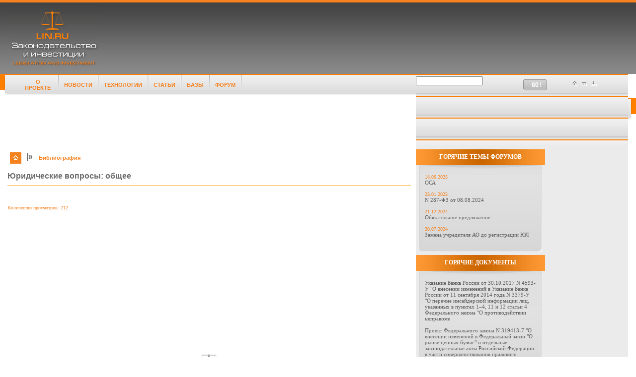

--- FILE ---
content_type: text/html
request_url: http://www.lin.ru/document.htm?id=759752955960078
body_size: 21378
content:


<html>
<head>
<title>Юридические вопросы: общее</title>
<meta http-equiv="Content-Type" content="text/html; charset=windows-1251">
<meta name="keywords" content="ценные бумаги акция облигация размещение эмиссия выпуск рынок эмиссионный инвестиция финансы акционерный акционер общество капитал корпоративное управление право корпорация законодательство закон постановление эмитент выпуск раскрытие информация регистрирующий регулирующий орган фкцб защита прав акционер инвестор капитал устав уставной фонд электронная анкета smml smm datex реестродержатель регистратор аффилированный дочерний"> 

</head>

<link rel="stylesheet" type="text/css" href="/style.css">
<script type="text/javascript" src="/script.js"></script>


<body>


<table width=100% border=0 cellpadding=0 cellspacing=0>
<tr><td height=5 bgcolor=#f5821f></td>
</tr>
<tr>
<td style="background: url(/img/grad1.gif) repeat-x left top" height=144 colspan=5>
	<table width=100% cellpadding=0 cellspacing=0 border=0>
	<tr>
	<td width1="200"><a href="/"><img src="/img/logo.gif" hspace="20" border="0"></a></td>

	<td nowrap>&nbsp;</td>






	<td width="10" nowrap>&nbsp;</td>
	</tr>
	</table></td>
</tr>
</table>




<table width="100%" height="100%" border="0" cellpadding="0" cellspacing="0" bgcolor="#FFFFFF">
  <tr>
    <td colspan="2" valign="top" nowrap><table width=100% border=0 cellpadding=0 cellspacing=0>
      <tr>
        <td width="16" valign="top" nowrap><img src="/img/for_menu1.gif" width="16" height="44"></td>
        <td valign="top" style="background: url(/img/for_menu_back.gif) repeat-x left top"><table width=10 height=100% border=0 cellpadding=0 cellspacing=0 class="menu">
            <tr>
              <td width=30 nowrap>&nbsp;</td>
              <td width=60 align=center nowrap><a href="/about.htm">О ПРОЕКТЕ</a></td>
              <td><img src="/img/for_menu_sep.gif" width="3" height="44" hspace="10"></td>

              <td width=80 align=center onmouseover="ShowMenu( 'newsMenu', this );" onmouseout="HandleMouseOut();"><a href="#">НОВОСТИ</a></td>

              <td><img src="/img/for_menu_sep.gif" width="3" height="44" hspace="10"></td>

              <td width=105 onmouseover="ShowMenu( 'techMenu', this );"  onmouseout="HandleMouseOut();" align=center><a href="#">ТЕХНОЛОГИИ</a></td>

              <td><img src="/img/for_menu_sep.gif" width="3" height="44" hspace="10"></td>

              <td width=70 align=center onmouseover="ShowMenu( 'artMenu', this );" onmouseout="HandleMouseOut();"><a href="#">СТАТЬИ</a></td>

              <td><img src="/img/for_menu_sep.gif" width="3" height="44" hspace="10"></td>

              <td width=60 align=center onmouseover="ShowMenu( 'MMM', this );" onmouseout="HandleMouseOut();"><a href="#">БАЗЫ</a></td>

              <td><img src="/img/for_menu_sep.gif" width="3" height="44" hspace="10"></td>
              <td width=70 align=center><a href="/forum.htm">ФОРУМ</a></td>
              <td><img src="/img/for_menu_sep.gif" width="3" height="44" hspace="10"></td>
              <td><img src="/img/spacer.gif" width="45" height="30"></td>
            </tr>
        </table></td>
        </tr>
    </table>
    </td>
    <td valign="top" background="/img/for_menu_back2.gif" bgcolor=#ebebeb><table width="100%" border="0" cellspacing="0" cellpadding="0">
      <tr>
        <td><form name="searchForm" action="/search.htm" method="post">
        <table width="100%" border="0" cellspacing="0" cellpadding="0">
            <tr>
              <td><input name="expr" type="text" value="" class="tx_panel" /></td>
            </tr>
        </form>
        </table></td>
        <td><img src="/img/but1.gif" width="48" height="22" hspace="5" border="0" style="cursor: hand;" onclick="forms.searchForm.submit()"></td>
        <td><img src="/img/for_menu_icons.gif" width="80" height="44" border="0" usemap="#MapMap"></td>
      </tr>
    </table>
      <map name="MapMap">
        <area shape="rect" coords="7,6,30,32" href="/" alt="На главную"/>
 
 <script language="javascript">
<!--
document.write( '<area shape="rect" coords="29,6,49,31" href="mailto:lin-' + 'site@' + 'lin.ru" alt="Отправить письмо"/>');
//-->
</script>
 
 
 
        <area shape="rect" coords="49,5,71,31" href="/document.htm?eid=site_map" alt="Карта сайта"/>
      </map>
    </td>
    <td nowrap><img src="/img/for_menu2.gif" width="16" height="44"></td>
  </tr>
  <tr>
    <td width="5" valign="top" nowrap>&nbsp;</td>
    <td valign="top">
	<table width=100% height="100%" border=0 cellpadding=10 cellspacing=0>
	<tr>
	  <td width=100% class=body_text valign="top">




<table border="0" cellspacing="0" cellpadding="5">
	<tr>
		<td valign="top"><a href="/"><img src="/img/home.gif" width="23" height="23" border="0"></a></td>



		<td width="15" valign="top" class="head1">|&raquo;</td>
		<td class="head2small"><a href="/document.htm?id=2225048262769727817">Библиография</a></td>

	</tr>
</table>


<h1 class="head1">Юридические вопросы: общее</h1>



<table border=0  border=0 cellPadding=0 cellSpacing=0 width=100%>
	<tr bgcolor=#FF9900><td><img src=/img/hr.jpg width=1 height=1 border=0></td></tr>
</table>
<br/>







<table width="100%" border="0" cellpadding="0" cellspacing="5">

</table>



<table width="100%" border="0" cellpadding="0" cellspacing="5">

</table>

<center>
    
    
</center>


		<br/>
		<p class="date1">Количество просмотров: 212</p>



	  </td>

	<tr>
	<td align=center>
	
	
		<br/>
	    <span class="menu"><br>
	      <a href="/document.htm?eid=reklama"><img src="/img/pic1.gif" border="0"></a><br>	      <br>	    </td>
	</tr>
	</table></td>



<!-- Right Panel -->

<td width=260 valign="top" bgcolor=#ebebeb>

<table width=260 cellpadding=0 cellspacing=0 border=0>

<tr><td><img src="/img/space.gif" height=9 width=1></td></tr>

<tr>
<td style="background: url(/img/panel_grad1.gif) repeat-y left top" height=32 colspan=3 class=head_white>ГОРЯЧИЕ ТЕМЫ ФОРУМОВ</td>
</tr>
<tr>
<td colspan=3><img src="/img/panel1.gif"></td>
</tr>
<tr>
<td width=8 style="background: url(/img/panel_l1.gif) repeat-y left top">&nbsp;</td>
<td width=244 bgcolor=#e0e0e0>
<table width=100% height=100% border=0 cellpadding=10 cellspacing=0 style="background: url(/img/panel_grad2.gif) repeat-x left bottom">
	<tr>
	<td valign="top" class=tx_panel>
	  <p>
	  


	  <font class=date1>18.06.2025</font><br/>
		    <a href="/forum_thread.htm?id=7458227551261821779">ОСА</a><br/>
		<br/>

	  <font class=date1>23.01.2025</font><br/>
		    <a href="/forum_thread.htm?id=7399674541671586652">N 287-ФЗ от 08.08.2024</a><br/>
		<br/>

	  <font class=date1>21.12.2024</font><br/>
		    <a href="/forum_thread.htm?id=7326319295065832204">Обязательное предложение</a><br/>
		<br/>

	  <font class=date1>30.07.2024</font><br/>
		    <a href="/forum_thread.htm?id=7389301208255328882">Замена учредителя АО до регистрации ЮЛ</a><br/>
		<br/>



		</p></td>
	</tr>
</table>	</td>
<td width=8 style="background: url(/img/panel_r1.gif) repeat-y right top">&nbsp;</td>
</tr>
<tr>
<td colspan=3><img src="/img/panel_b1.gif"></td>
</tr>






	<tr><td><img src="/img/space.gif" height=4 width=1></td></tr>
	<tr>
	<td style="background: url(/img/panel_grad1.gif) repeat-y left top" height=32 colspan=3 class=head_white><noindex>ГОРЯЧИЕ ДОКУМЕНТЫ</noindex></td>
	</tr>
	<tr>
	<td colspan=3><img src="/img/panel1.gif"></td>
	</tr>
	<tr>
	<td height=100% width=8 style="background: url(/img/panel_l1.gif) repeat-y left top">&nbsp;</td>
	<td bgcolor=#e0e0e0 width=244>
	<table width=100% height=100% border=0 cellpadding=10 cellspacing=0 class="tx_panel" style="background: url(/img/panel_grad2.gif) repeat-x left bottom">
		<tr>
		<td>


		
		
		<a href="/document.htm?id=6518020790771385159"><noindex>Указание Банка России от 30.10.2017 N 4593-У "О внесении изменений в Указание Банка России от 11 сентября 2014 года N 3379-У "О перечне инсайдерской информации лиц, указанных в пунктах 1–4, 11 и 12 статьи 4 Федерального закона "О противодействии неправоме</noindex></a>
		<br/>
		<br/>

		
		
		<a href="/document.htm?id=6518020790771385157"><noindex>Проект Федерального закона N 319413-7 "О внесении изменений в Федеральный закон "О рынке ценных бумаг" и отдельные законодательные акты Российской Федерации в части совершенствования правового регулирования осуществления эмиссии ценных бумаг" (ред., приня</noindex></a>
		<br/>
		<br/>




			</td>
		</tr>
	</table>	</td>
	<td width=8 style="background: url(/img/panel_r1.gif) repeat-y right top">&nbsp;</td>
	</tr>
	<tr><td><img src="/img/space.gif" height=4 width=1></td></tr>
	<tr>

</tr>




	<tr><td height=100% colspan=3></td></tr>
</table></td>

<!-- end Right Panel -->





<td width=16 nowrap></td>
</tr>
</table>
<!-- endCONTENT -->


<!-- Bottom -->
<table width=100% cellpadding=0 cellspacing=0 border=0>
  <tr>
    <td width="29" nowrap><img src="/img/bottom1.gif" width="29" height="95"></td>
    <td style="background: url(/img/bottom2.gif) repeat-x left top" valign=bottom><table cellpadding=6 cellspacing=0 border=0>
      <tr>
        <td class=menu nowrap><a href="/document.htm?eid=about"><noindex>О ПРОЕКТЕ</noindex></a></td>
        <td><font color=#999999>|</font></td>
        <td class=menu onmouseover="ShowNewsMenuBottom( 'newsMenu', this );" onmouseout="HandleMouseOut();"><a href="/#"><noindex>НОВОСТИ</noindex></a></td>
        <td><font color=#999999>|</font></td>
        <td class=menu onmouseover="ShowMenuBottom( 'techMenu', this );" onmouseout="HandleMouseOut();"><a href="#"><noindex>ТЕХНОЛОГИИ</noindex></a></td>
        <td><font color=#999999>|</font></td>
        <td class=menu onmouseover="ShowNewsMenuBottom( 'artMenu', this );" onmouseout="HandleMouseOut();"><a href="#"><noindex>СТАТЬИ</noindex></a></td>
        <td><font color=#999999>|</font></td>
        <td class=menu onmouseover="ShowMenuBottom( 'MMM', this );" onmouseout="HandleMouseOut();"><a href="#"><noindex>БАЗЫ</noindex></a></td>
        <td><font color=#999999>|</font></td>
        <td class=menu><a href="/forum.htm"><noindex>ФОРУМ</noindex></a></td>
        <td><font color=#999999>|</font></td>
        <td class=menu nowrap><a href="/document.htm?eid=reklama"><noindex>РЕКЛАМА НА САЙТЕ</noindex></a></td>
        <td width=100%><img src="/img/spacer.gif" width="15" height="10"></td>
      </tr>
      <tr>
        <td colspan=12 class="light">
<!--Rating@Mail.ru COUNTER--><script language="JavaScript"><!--
d=document;a='';a+=';r='+escape(d.referrer)
js=10//--></script><script language="JavaScript1.1"><!--
a+=';j='+navigator.javaEnabled()
js=11//--></script><script language="JavaScript1.2"><!--
s=screen;a+=';s='+s.width+'*'+s.height
a+=';d='+(s.colorDepth?s.colorDepth:s.pixelDepth)
js=12//--></script><script language="JavaScript1.3"><!--
js=13//--></script><script language="JavaScript"><!--
d.write('<img src="http://top.list.ru/counter'+
'?id=249752;js='+js+a+';rand='+Math.random()+
'" height=1 width=1>')
if(js>11)d.write('<'+'!-- ')//--></script><noscript><img
src="http://top.list.ru/counter?js=na;id=249752"
height=1 width=1 alt=""></noscript><script language="JavaScript"><!--
if(js>11)d.write('--'+'>')//--></script><!--/COUNTER-->

&nbsp;

<!--begin of Rambler's Top100 code -->
<a href="http://top100.rambler.ru/top100/">
<img src="http://counter.rambler.ru/top100.cnt?242137" alt="" width=1 height=1 
border=0></a>
<!--end of Top100 code-->



<!-- SpyLOG f:0211 -->
<script language="javascript"><!--
Mu="u5053.93.spylog.com";Md=document;Mnv=navigator;Mp=0;
Md.cookie="b=b";Mc=0;if(Md.cookie)Mc=1;Mrn=Math.random();
Mn=(Mnv.appName.substring(0,2)=="Mi")?0:1;Mt=(new Date()).getTimezoneOffset();
Mz="p="+Mp+"&rn="+Mrn+"&c="+Mc+"&t="+Mt;
if(self!=top){Mfr=1;}else{Mfr=0;}Msl="1.0";
//--></script><script language="javascript1.1"><!--
Mpl="";Msl="1.1";Mj = (Mnv.javaEnabled()?"Y":"N");Mz+='&j='+Mj;
//--></script><script language="javascript1.2"><!-- 
Msl="1.2";Ms=screen;Mpx=(Mn==0)?Ms.colorDepth:Ms.pixelDepth;
Mz+="&wh="+Ms.width+'x'+Ms.height+"&px="+Mpx;
//--></script><script language="javascript1.3"><!--
Msl="1.3";//--></script><script language="javascript"><!--
My="";My+="<a href='http://"+Mu+"/cnt?cid=505393&f=3&p="+Mp+"&rn="+Mrn+"' target='_blank'>";
My+="<img src='http://"+Mu+"/cnt?cid=505393&"+Mz+"&sl="+Msl+"&r="+escape(Md.referrer)+"&fr="+Mfr+"&pg="+escape(window.location.href);
My+="' border=0 width=88 height=31 alt='SpyLOG'>";
My+="</a>";Md.write(My);//--></script><noscript>
<a href="http://u5053.93.spylog.com/cnt?cid=505393&f=3&p=0" target="_blank">
<img src="http://u5053.93.spylog.com/cnt?cid=505393&p=0" alt='SpyLOG' border='0' width=88 height=31 >
</a></noscript>
<!-- SpyLOG -->

<!--begin of Top100 logo-->
<a href="http://top100.rambler.ru/top100/">
<img src="http://top100-images.rambler.ru/top100/banner-88x31-rambler-blue.gif" alt="Rambler's Top100" width=88 height=31 border=0></a>
<!--end of Top100 logo -->

<!--Rating@Mail.ru LOGO--><a target=_top
href="http://top.mail.ru/jump?from=249752"><img
src="http://top.list.ru/counter?id=249752;t=57;l=1"
border=0 height=31 width=88></a><!--/LOGO-->

		</td>
      </tr>
    </table></td>
    <td width=260 height="100%" nowrap style="background: url(/img/bottom2.gif) repeat-x left top"><table width="100%" height="100%" border="0" cellpadding="10" cellspacing="0">
      <tr>
        <td height="50%" align="right" valign="bottom" class="copyright">Copyright &copy; 1998-2009
		
<script language="javascript">
<!--
document.write( '<a href="mailto:lin-' + 'site@' + 'lin.ru">');
document.write( 'LIN-media');
document.write( '</a>');
//-->
</script>

		</td>
      </tr>
      <tr>
        <td height="50%" align=right><noindex><a href="http://www.studioland.ru" target="_blank"><img src="/img/spacer.gif" width="20" height="30" border="0"><img src="/img/STDL-ban1.gif" alt="Дизайн сайта Studioland Design Group" width="90" height="28" border="0"></a></noindex></td>
      </tr>
    </table>
    <td width="16" nowrap><img src="/img/bottom4.gif" width="16" height="95"></td>
  </tr>
</table>
<!-- endBottom -->







<div class="ddMenu" id="MMM" style="visibility: hidden;" onMouseOver="HandleMouseOver();" onMouseOut="HandleMouseOut();"> 

<table width="200" border="0" cellpadding="0" cellspacing="0" bgcolor="#f1f1f1">
  <tr><td colspan=2 height=10></td></tr>
  <tr><td><img src="/img/spacer.gif" width=20 height=5></td>
    <td width="232" align="center" class="sub_menu"><a href="/discl.htm"><noindex>Акционерные общества России</noindex></a></td>
  </tr>
  <tr><td></td><td><hr align="left" width="160" size="1"></td></tr>
  <tr><td></td>
    <td class="sub_menu"><a href="/document.htm?eid=a_practice"><noindex>Арбитражная практика</noindex></a></td>
  </tr>
  <tr><td></td><td><hr align="left" width="160" size="1"></td></tr>
  <tr><td></td>
    <td class="sub_menu"><a href="/document.htm?eid=bibgraf"><noindex>Библиография</noindex></a></td>
  </tr>
  <tr><td></td><td><hr align="left" width="160" size="1"></td></tr>
  <tr><td></td>
    <td class="sub_menu"><a href="/document.htm?eid=books"><noindex>Библиотека</noindex></a></td>
  </tr>
  <tr><td></td><td><hr align="left" width="160" size="1"></td></tr>
  <tr><td></td>
    <td width="150" class="sub_menu"><a href="/document.htm?eid=laws"><noindex>Законодательные и нормативные акты</noindex></a></td>
  </tr>
  <tr><td></td><td><hr align="left" width="160" size="1"></td></tr>
  <tr><td></td>
    <td width="150" class="sub_menu"><a href="/document.htm?eid=corp_calendar"><noindex>Календарь корпоративных событий</noindex></a></td>
  </tr>
  <tr><td></td><td><hr align="left" width="160" size="1"></td></tr>
  <tr><td></td>
    <td width="150" class="sub_menu"><a href="/discl_orgs_list.htm?l=%C0"><noindex>Квартальные отчеты эмитентов</noindex></a></td>
  </tr>
  <tr><td></td><td><hr align="left" width="160" size="1"></td></tr>
  <tr><td></td>
    <td width="150" class="sub_menu"><a href="/document.htm?eid=doc_samples"><noindex>Образцы документов</noindex></a></td>
  </tr>
  <tr><td></td><td><hr align="left" width="160" size="1"></td></tr>
  <tr><td></td>
    <td width="150" class="sub_menu"><a href="/seminars.htm"><noindex>Семинары</noindex></a></td>
  </tr>
  <tr><td></td><td><hr align="left" width="160" size="1"></td></tr>
  <tr><td></td>
    <td width="150" class="sub_menu"><a href="/document.htm?eid=vocabulary"><noindex>Словарь корпоративных терминов</noindex></a></td>
  </tr>
  <tr><td colspan=2 height=10></td></tr>
</table>

</div>


<div class="ddMenu" id="techMenu" style="visibility: hidden;" onMouseOver="HandleMouseOver();" onMouseOut="HandleMouseOut();"> 

<table width="200" border="0" cellpadding="0" cellspacing="0" bgcolor="#f1f1f1">
  <tr><td colspan=2 height=10></td></tr>
  <tr><td><img src="/img/spacer.gif" width=20 height=5></td>
    <td width="232" align="center" class="sub_menu"><a href="/document.htm?eid=proforma"><noindex>Pro-Forma (редактор SMCL)</noindex></a></td>
  </tr>
  <tr><td></td><td><hr align="left" width="160" size="1"></td></tr>

  <tr><td><img src="/img/spacer.gif" width=20 height=5></td>
    <td width="232" align="center" class="sub_menu"><a href="/document.htm?eid=corp_gov"><noindex>Корпоративное управление</noindex></a></td>
  </tr>
  <tr><td></td><td><hr align="left" width="160" size="1"></td></tr>
				  
  <tr><td><img src="/img/spacer.gif" width=20 height=5></td>
    <td width="232" align="center" class="sub_menu"><a href="/document.htm?eid=placement"><noindex>Размещение ценных бумаг</noindex></a></td>
  </tr>
  <tr><td></td><td><hr align="left" width="160" size="1"></td></tr>

  <tr><td><img src="/img/spacer.gif" width=20 height=5></td>
    <td width="232" align="center" class="sub_menu"><a href="/document.htm?eid=disclosure"><noindex>Раскрытие информации</noindex></a></td>
  </tr>
  <tr><td></td><td><hr align="left" width="160" size="1"></td></tr>

  <tr><td><img src="/img/spacer.gif" width=20 height=5></td>
    <td width="232" align="center" class="sub_menu"><a href="/document.htm?eid=regulators"><noindex>Регулирующие органы</noindex></a></td>
  </tr>
  <tr><td></td><td><hr align="left" width="160" size="1"></td></tr>

  <tr><td><img src="/img/spacer.gif" width=20 height=5></td>
    <td width="232" align="center" class="sub_menu"><a href="/document.htm?eid=reestr"><noindex>Реестр ценных бумаг</noindex></a></td>
  </tr>
  <tr><td></td><td><hr align="left" width="160" size="1"></td></tr>

  <tr><td><img src="/img/spacer.gif" width=20 height=5></td>
    <td width="232" align="center" class="sub_menu"><a href="/document.htm?eid=reform"><noindex>Реорганизация</noindex></a></td>
  </tr>
  <tr><td></td><td><hr align="left" width="160" size="1"></td></tr>

  <tr><td><img src="/img/spacer.gif" width=20 height=5></td>
    <td width="232" align="center" class="sub_menu"><a href="/document.htm?eid=securities"><noindex>Ценные бумаги</noindex></a></td>
  </tr>
  <tr><td></td><td><hr align="left" width="160" size="1"></td></tr>

  <tr><td><img src="/img/spacer.gif" width=20 height=5></td>
    <td width="232" align="center" class="sub_menu"><a href="/document.htm?eid=anketa"><noindex>Электронная Анкета ФКЦБ России</noindex></a></td>
  </tr>
  <tr><td></td><td><hr align="left" width="160" size="1"></td></tr>

  <tr><td><img src="/img/spacer.gif" width=20 height=5></td>
    <td width="232" align="center" class="sub_menu"><a href="/document.htm?eid=emitents"><noindex>Эмитенты</noindex></a></td>
  </tr>
  <tr><td colspan=2 height=10></td></tr>
</table>

</div>



<div class="ddMenu" id="artMenu" style="visibility: hidden;" onMouseOver="HandleMouseOver();" onMouseOut="HandleMouseOut();"> 

<table width="200" border="0" cellpadding="0" cellspacing="0" bgcolor="#f1f1f1">
  <tr><td colspan=2 height=10></td></tr>
  <tr><td><img src="/img/spacer.gif" width=20 height=5></td>
    <td width="232" align="center" class="sub_menu"><a href="/document.htm?eid=faq"><noindex>Вопросы и ответы</noindex></a></td>
  </tr>
  <tr><td></td><td><hr align="left" width="160" size="1"></td></tr>
  <tr><td></td>
    <td width="150" class="sub_menu"><a href="/document.htm?eid=articles"><noindex>Статьи</noindex></a></td>
  </tr>
  <tr><td colspan=2 height=10></td></tr>
</table>

</div>


<div class="ddMenu" id="newsMenu" style="visibility: hidden;" onMouseOver="HandleMouseOver();" onMouseOut="HandleMouseOut();"> 

<table width="200" border="0" cellpadding="0" cellspacing="0" bgcolor="#f1f1f1">
  <tr><td colspan=2 height=10></td></tr>
  <tr><td><img src="/img/spacer.gif" width=20 height=5></td>
    <td width="232" align="center" class="sub_menu"><a href="/site_news.htm"><noindex>Новости сайта</noindex></a></td>
  </tr>
  <tr><td></td><td><hr align="left" width="160" size="1"></td></tr>
  <tr><td></td>
    <td width="150" class="sub_menu"><a href="/news.htm"><noindex>Архив новостей</noindex></a></td>
  </tr>
  <tr><td colspan=2 height=10></td></tr>
</table>

</div>




</body>
</html>

--- FILE ---
content_type: text/css
request_url: http://www.lin.ru/style.css
body_size: 891
content:
body {
	background-color: #FFFFFF;
	margin-left: 0px;
	margin-top: 0px;
	margin-right: 0px;
	margin-bottom: 0px;
}
.style2 {
	font-size: 12px;
	font-family: "Times New Roman", Times, serif;
}
.style3 {
	font-size: 12px;
	font-family: "Times New Roman", Times, serif;
}


.tx1 {
	font-size: 11px;
	color: #575757;
	font-style: normal;
	text-align: justify;
	font-family: tahoma;
}
.tx1 a:link {
	color: #f5821f;
	text-decoration: none;
}
.tx1 a:visited {
	text-decoration: none;
	color: #f5821f;
}
.tx1 a:hover {
	color: #f5821f;
	text-decoration: underline;
}

.sub_menu {
	font-size: 11px;
	color: #f5821f;
	font-style: normal;
	text-align: left;
	font-family: tahoma;
}
.sub_menu a:link {
	color: #f5821f;
	text-decoration: none;
}
.sub_menu a:visited {
	text-decoration: none;
	color: #f5821f;
}
.sub_menu a:hover {
	color: #f5821f;
	text-decoration: underline;
}

.tx_list {
	font-size: 11px;
	color: #555555;
	font-style: normal;
	text-align: left;
	font-family: tahoma;
}
.tx_list a:link {
	color: #555555;
	text-decoration: none;
}
.tx_list a:visited {
	text-decoration: none;
	color: #555555;
}
.tx_list a:hover {
	color: #f5821f;
	text-decoration: underline;
}

.copyright {
	font-size: 11px;
	color: #5d5d5d;
	text-decoration: none;
	font-style: normal;
	text-align: right;
	font-family: tahoma;
}

.tx_panel {
	font-size: 11px;
	color: #5d5d5d;
	text-decoration: none;
	font-style: normal;
	text-align: left;
	font-family: tahoma;
	vertical-align: middle;
}
.tx_panel1 {
	font-size: 12px;
	color: #5d5d5d;
	text-decoration: none;
	font-weight: bold;
	font-style: normal;
	text-align: left;
	font-family: tahoma;
	vertical-align: middle;
}
.tx_panel a:link {
	color: #5d5d5d;
	text-decoration: none;
}
.tx_panel a:visited {
	text-decoration: none;
	color: #5d5d5d;
}
.tx_panel a:hover {
	color: #f5821f;
	text-decoration: underline;
}

.tx_top {
	font-size: 11px;
	color: #e6e6e6;
	text-decoration: none;
	font-style: normal;
	text-align: left;
	font-family: tahoma;
}
.tx_top a:link {
	color: #E6E6E6;
	text-decoration: none;
}
.tx_top a:visited {
	text-decoration: none;
	color: #E6E6E6;
}
.tx_top a:hover {
	color: #f5821f;
	text-decoration: underline;
}
.date1 {
	font-size: 10px;
	color: #f5821f;
	text-decoration: none;
	font-style: normal;
	text-align: left;
	font-family: tahoma;
}

.body_text {
	font-size: 12px;
	color: #6C6A6A;
	text-decoration: none;
	font-weight: normal;
	font-style: normal;
	text-align: left;
	font-family: arial;
}

.head1 {
	font-size: 16px;
	color: #6C6A6A;
	text-decoration: none;
	font-weight: bold;
	font-style: normal;
	text-align: left;
	font-family: arial;
}

.head2 {
	font-size: 12px;
	color: #f5821f;
	text-decoration: none;
	font-weight: bold;
	font-style: normal;
	text-align: left;
	font-family: arial;
}

.head3 {
	font-size: 15px;
	color: #f5821f;
	text-decoration: none;
	font-weight: bold;
	font-style: normal;
	text-align: left;
	font-family: arial;
}

.err {
	font-size: 16px;
	color: #ff621f;
	text-decoration: none;
	font-weight: bold;
	font-style: normal;
	text-align: center;
	font-family: arial;
}

.head2 a:link {
	color: #f5821f;
	text-decoration: none;
}
.head2 a:visited {
	color: #f5821f;
	text-decoration: none;
}
.head2 a:hover {
	color: #f5821f;
	text-decoration: underline;
}

.head2small {
	font-size: 11px;
	color: #f5821f;
	text-decoration: none;
	font-weight: bold;
	font-style: normal;
	text-align: left;
	font-family: arial;
}
.head2small a:link {
	color: #f5821f;
	text-decoration: none;
}
.head2small a:visited {
	color: #f5821f;
	text-decoration: none;
}
.head2small a:hover {
	color: #f5821f;
	text-decoration: underline;
}

.head_white {
	font-size: 12px;
	color: #ffffff;
	text-decoration: none;
	font-weight: bold;
	font-style: normal;
	text-align: center;
	font-family: tahoma;
}
.head_grey {
	font-size: 12px;
	color: #e6e6e6;
	text-decoration: none;
	font-weight: bold;
	font-style: normal;
	text-align: center;
	font-family: tahoma;
}

.link1 {
	font-size: 11px;
	color: #f5821f;
	font-style: normal;
	text-align: right;
	font-family: tahoma;
	font-weight: normal;
}
.link1 a:link {
	color: #f5821f;
	text-decoration: underline;
}
.link1 a:visited {
	color: #f5821f;
	text-decoration: underline;
}
.link1 a:hover {
	color: #f5821f;
	text-decoration: underline;
}

.link_small a:link {
	color: #5d5d5d;
	text-decoration: none;
}
.link_small a:visited {
	text-decoration: none;
	color: #5d5d5d;
}
.link_small a:hover {
	color: #f5821f;
	text-decoration: underline;
}
.menu {
	font-family: Tahoma, Arial, "MS Sans Serif", Geneva, sans-serif; 
	font-size:11px; 
	color:#f5821f; 
	font-weight:bold; 
	text-align:center;
}

.menu a:link {
	color: #f5821f;
	text-decoration: none;
}
.menu a:visited {
	text-decoration: none;
	color: #f5821f;
}
.menu a:hover {
	color: #cc0000;
	text-decoration: underline;
}

.menu_bottom {
	font-size: 11px;
	color: #f5821f;
	text-decoration: none;
	font-weight: bold;
	font-style: normal;
	text-align: center;
	font-family: tahoma;
}
.light {filter: alpha(opacity=50);}



div.ddMenu
{
	visibility: hidden; 
	position: absolute;
	filter: progid:DXImageTransform.Microsoft.Shadow(color=#333333,direction=135,strength=3);
	_background-color: #CCCCCC;
	padding: 0px;
	-z-index: 10; 
	left: 20px; 
	top: 0px;
	_width:110px;
}


--- FILE ---
content_type: application/x-javascript
request_url: http://www.lin.ru/script.js
body_size: 2251
content:
//window.onerror = null;

var	gActiveMenu;
var gTimer;


function RemoveTimer()
{
	if ( gTimer != undefined )
	{
		clearTimeout( gTimer );
		gTimer = undefined;
	}
}


function ShowMenu( menuID, referer )
{
	if ( gActiveMenu != undefined )
		HideActiveMenu();
	
	RemoveTimer();

	gActiveMenu = document.getElementById( menuID );

	var divStyle = gActiveMenu.style;

	var rect = GetRect( referer );

	divStyle.top = rect.shifty + 37;
	divStyle.left = rect.shiftx + 0;

	//alert( rect.shiftx );
	
	//if ( divStyle.posLeft + divStyle.offsetWidth > rect.bodywidth )
		//divStyle.posLeft = rect.bodywidth - divStyle.divnode.offsetWidth - 10;

	divStyle.visibility = "visible";
	//divStyle.zIndex = 0;
}

function ShowMenuBottom( menuID, referer )
{
	RemoveTimer();

	gActiveMenu = document.getElementById( menuID );

	var divStyle = gActiveMenu.style;

	var rect = GetRect( referer );

	divStyle.top = rect.shifty - 335;
	divStyle.left = rect.shiftx + 0;
	divStyle.visibility = "visible";
}

function ShowNewsMenuBottom( menuID, referer )
{
	RemoveTimer();

	gActiveMenu = document.getElementById( menuID );

	var divStyle = gActiveMenu.style;

	var rect = GetRect( referer );

	divStyle.top = rect.shifty - 62;
	divStyle.left = rect.shiftx + 0;
	divStyle.visibility = "visible";
}

function HideActiveMenu()
{
	RemoveTimer();
	gActiveMenu.style.visibility = "hidden";
	gActiveMenu = undefined;
}


function HandleMouseOut()
{
	RemoveTimer();
	gTimer = setTimeout( "HideActiveMenu()", 10 );
}


function HandleMouseOver( tab )
{
	RemoveTimer();
	//hideSelectors();
}


function GetRect( ref )
{	
   var linkx=0;
   var linky=0;
   var linkt=0;
   var linkb=0;
   var parent=ref;
		
   while(parent) { 
		linkx+=parent.offsetLeft;
		linky+=parent.offsetTop;
	  
		if(parent.nodeName=="TD" && linkt==0) linkt=parent.offsetWidth;
		if(parent.nodeName=="TD") parent=parent.parentNode;		
		if(parent.nodeName=="BODY" && linkb==0) linkb=parent.offsetWidth;
		if(parent.nodeName=="BODY") break;
		
		parent=parent.offsetParent;
   }

   this.shiftx=linkx;
   this.shifty=linky;
   this.tdwidth=linkt;
   this.bodywidth=linkb;
   return this;
}
